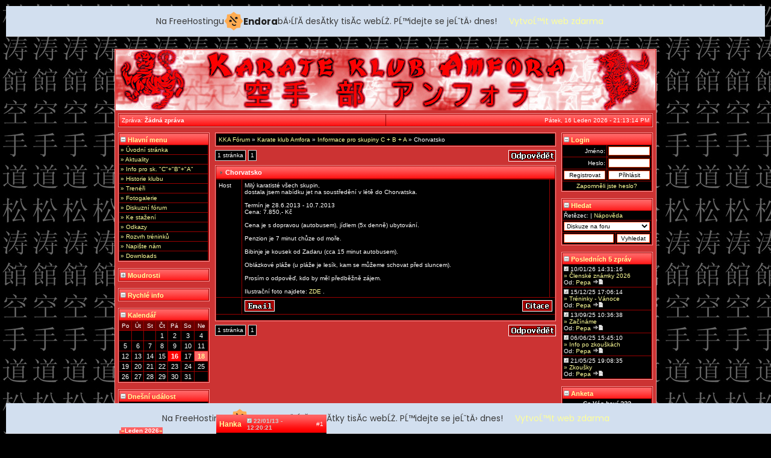

--- FILE ---
content_type: text/html
request_url: http://karateamfora.mzf.cz/index.php?n=modules/forum&a=3&d=1&o=4&q=280&2f5e9=off&l=results_poll
body_size: 6954
content:
<!DOCTYPE html PUBLIC "-//W3C//DTD HTML 4.01 Transitional//EN">
<html lang="cs">
<head>
<title>KARATE KLUB AMFORA</title>
<script type="text/javascript" src="templates/default/extra/util.js"></script>
<link href="templates/default/extra/jupiter.css" rel="stylesheet" type="text/css">
<link rel="shortcut icon" href="templates/default/extra/icon.ico" type="image/x-icon" />
<meta http-equiv="Content-Type" content="text/html; charset=windows-1250">
<meta name="Keywords" content="KARATE KLUB AMFORA, karate, amfora, sebeobrana, bojové sporty, karate praha, karate amfora">
<meta name="Author" content="Pavel Keller">
<meta name="Owner" content="Martin Wagner">
<meta name="Description" content="Oficiální stránka Karate Klubu Amfora při HOBBY CENTRU v Praze 4 Pankrác. Najdete zde aktuality, kalendář akcí, tréninky, výsledky a galerie.">
<!-- injected banner -->
<div class="endora-panel">
  <p class="endora-panel-text">
    Na FreeHostingu
    <svg
      class="endora-panel-img"
      xmlns="http://www.w3.org/2000/svg "
      width="33"
      height="32"
      viewBox="0 0 33 32"
      fill="none"
    >
      <path
        d="M16.5 0L21.4718 3.99696L27.8137 4.6863L28.5031 11.0282L32.5 16L28.5031 20.9719L27.8137 27.3137L21.4718 28.0031L16.5 32L11.5282 28.0031L5.18627 27.3137L4.49693 20.9719L0.499969 16L4.49693 11.0282L5.18627 4.6863L11.5282 3.99696L16.5 0Z"
        fill="#FFAC52"
      />
      <path
        fill-rule="evenodd"
        clip-rule="evenodd"
        d="M11.4222 7.24796L21.6345 17.9526L20.2809 19.2439L10.0686 8.53928L11.4222 7.24796Z"
        fill="#1E1E1E"
      />
      <path
        fill-rule="evenodd"
        clip-rule="evenodd"
        d="M14.779 20.0958L15.387 21.1591C16.1143 22.4311 17.7765 22.8049 18.9784 21.9666L19.7456 21.4315L20.8158 22.9659L20.0486 23.501C17.9451 24.9682 15.036 24.314 13.763 22.0876L13.155 21.0243L14.779 20.0958Z"
        fill="#1E1E1E"
      />
      <path
        d="M21.0541 8.74487C22.2809 8.74497 23.2758 9.73971 23.2758 10.9666C23.2757 11.475 23.1022 11.9418 22.8148 12.3162C22.5848 12.2747 22.3478 12.2527 22.1058 12.2527C21.3098 12.2527 20.5684 12.4864 19.9467 12.8894C19.2815 12.5056 18.8325 11.7896 18.8324 10.9666C18.8324 9.73965 19.8272 8.74487 21.0541 8.74487Z"
        fill="#1E1E1E"
      />
      <path
        d="M10.9979 13.6553C12.2247 13.6554 13.2195 14.6501 13.2195 15.877C13.2195 16.3854 13.046 16.8522 12.7586 17.2266C12.5288 17.1852 12.2923 17.1621 12.0506 17.1621C11.2543 17.1621 10.5123 17.3966 9.89044 17.7998C9.22534 17.416 8.77625 16.7 8.77618 15.877C8.77618 14.6501 9.77096 13.6553 10.9979 13.6553Z"
        fill="#1E1E1E"
      /></svg
    ><span class="endora-panel-text-span"> Endora</span> bÄ›ĹľĂ­ desĂ­tky tisĂ­c
    webĹŻ. PĹ™idejte se jeĹˇtÄ› dnes!
  </p>
  <a
    target="_blank"
    href="https://www.endora.cz/?utm_source=customer&utm_medium=header-banner&utm_campaign=freehosting "
    class="endora-panel-btn"
    >VytvoĹ™it web zdarma</a
  >
</div>
<div class="endora-panel bottom">
  <p class="endora-panel-text">
    Na FreeHostingu
    <svg
      class="endora-panel-img"
      xmlns="http://www.w3.org/2000/svg "
      width="33"
      height="32"
      viewBox="0 0 33 32"
      fill="none"
    >
      <path
        d="M16.5 0L21.4718 3.99696L27.8137 4.6863L28.5031 11.0282L32.5 16L28.5031 20.9719L27.8137 27.3137L21.4718 28.0031L16.5 32L11.5282 28.0031L5.18627 27.3137L4.49693 20.9719L0.499969 16L4.49693 11.0282L5.18627 4.6863L11.5282 3.99696L16.5 0Z"
        fill="#FFAC52"
      />
      <path
        fill-rule="evenodd"
        clip-rule="evenodd"
        d="M11.4222 7.24796L21.6345 17.9526L20.2809 19.2439L10.0686 8.53928L11.4222 7.24796Z"
        fill="#1E1E1E"
      />
      <path
        fill-rule="evenodd"
        clip-rule="evenodd"
        d="M14.779 20.0958L15.387 21.1591C16.1143 22.4311 17.7765 22.8049 18.9784 21.9666L19.7456 21.4315L20.8158 22.9659L20.0486 23.501C17.9451 24.9682 15.036 24.314 13.763 22.0876L13.155 21.0243L14.779 20.0958Z"
        fill="#1E1E1E"
      />
      <path
        d="M21.0541 8.74487C22.2809 8.74497 23.2758 9.73971 23.2758 10.9666C23.2757 11.475 23.1022 11.9418 22.8148 12.3162C22.5848 12.2747 22.3478 12.2527 22.1058 12.2527C21.3098 12.2527 20.5684 12.4864 19.9467 12.8894C19.2815 12.5056 18.8325 11.7896 18.8324 10.9666C18.8324 9.73965 19.8272 8.74487 21.0541 8.74487Z"
        fill="#1E1E1E"
      />
      <path
        d="M10.9979 13.6553C12.2247 13.6554 13.2195 14.6501 13.2195 15.877C13.2195 16.3854 13.046 16.8522 12.7586 17.2266C12.5288 17.1852 12.2923 17.1621 12.0506 17.1621C11.2543 17.1621 10.5123 17.3966 9.89044 17.7998C9.22534 17.416 8.77625 16.7 8.77618 15.877C8.77618 14.6501 9.77096 13.6553 10.9979 13.6553Z"
        fill="#1E1E1E"
      /></svg
    ><span class="endora-panel-text-span"> Endora</span> bÄ›ĹľĂ­ desĂ­tky tisĂ­c
    webĹŻ. PĹ™idejte se jeĹˇtÄ› dnes!
  </p>
  <a
    target="_blank"
    href="https://www.endora.cz/?utm_source=customer&utm_medium=header-banner&utm_campaign=freehosting "
    class="endora-panel-btn"
    >VytvoĹ™it web zdarma</a
  >
</div>
<style>
  @import url("https://fonts.googleapis.com/css?family=Poppins:400,700,900");
  .bottom {
    position: fixed;
    z-index: 2;
    bottom: 0;
  }
  .endora-panel {
    width:  -webkit-fill-available !important;
    border-bottom: 1px solid #bebfc4;
    background: #d2dfef;
    display: flex;
    justify-content: center;
    align-items: center;
    padding: 0 10px;
    gap: 105px;
    height: 50px;
    @media (max-width: 650px) {
      gap: 0px;
      justify-content: space-between;
    }
  }
  .endora-panel-btn {
    width: 176px;
    height: 32px;
    justify-content: center;
    align-items: center;
    display: flex;
    border-radius: 26px;
    background: #ffac52;
    font: 500 14px Poppins;
    color: black;
    padding: 0 10px;
    text-decoration: none;
    @media (max-width: 650px) {
      font: 500 10px Poppins;
      width: 121px;
      height: 36px;
      text-align: center;
      line-height: 12px;
    }
  }
  .endora-panel-text {
    color: #3a3a3a;
    display: flex;
    align-items: center;
    gap: 5px;
    font: 400 14px Poppins;
    flex-wrap: wrap;
    margin: 0 !important;
    @media (max-width: 650px) {
      font: 400 10px Poppins;
      width: 60\;
      justify-items: center;
      line-height: 9px;
    }
  }
  .endora-panel-text-span {
    display: flex;
    align-items: center;
    gap: 5px;
    font: 600 15px Poppins;
    color: #1e1e1e;
    @media (max-width: 650px) {
      font: 600 11px Poppins;
    }
  }
  .endora-panel-img {
    width: 32px;
    height: 32px;
    @media (max-width: 650px) {
      width: 20px;
      height: 20px;
    }
  }
</style>
<!-- end banner -->

</head>
<body onLoad="goforit()" background="templates/default/images/site/shkarate.jpg">
<div id="jupiterwrapper">
<table width="100%" class="main" border="0" style="background-color:#cc3333;" cellspacing="1" cellpadding="4">
<tr>
<td width="746" height="100" align="center" background="templates/default/images/site/header.jpg" valign="top" colspan="3">

<!--- 
 * ==========================================================================================================
 * This bit is for a Macromedia Flash banner. For a regular banner, remove the code between
 * this comment and the next comment, and add the path of your header in the background
 * section of the code right above this comment (i.e. background="templates/default/images/site/header.jpg)
 * ==========================================================================================================

 
<object classid="clsid:D27CDB6E-AE6D-11cf-96B8-444553540000" codebase="http://download.macromedia.com/pub/shockwave/cabs/flash/swflash.cab#version=6,0,29,0" width="897" height="100">
  <param name="movie" value="templates/default/images/site/header.swf">
  <param name="quality" value="high">
  <embed src="templates/default/images/site/header.swf" quality="high" pluginspage="http://www.macromedia.com/go/getflashplayer" type="application/x-shockwave-flash" width="897" height="100"></embed>
</object>
-->

<!---
 * ==========================
 * Do not delete below this
 * ==========================
-->

</td>
</tr>
<tr>
<td align="center" width="100%" nowrap valign="top" colspan="3">
<table width="100%" class="main" cellspacing="1" cellpadding="4">
<tr class="menu">
<td align="left" width="50%" valign="top">Zpráva: <span class='normal'>Žádná zpráva</span></td>
<!---<td align="center" width="10%" valign="top"><a href="http://www.hobbycentrum4.cz/" target="_blank">www.hobbycentrum4.cz</a></td>-->
<td align="right" width="50%" valign="top" nowrap="nowrap">Pátek, 16 Leden 2026 - 21:13:14 PM<!---
    <script>
    var dayarray=new Array("Neděle","Pondělí","Úterý","Středa","Čtvrtek","Pátek","Sobota")
    var montharray=new Array("Leden","Únor","Březen","Duben","Květen","Červen","Červenec","Srpen","Září","Říjen","Listopad","Prosinec")

    function getthedate(){
    var mydate=new Date()
    var year=mydate.getYear()
    if (year < 1000)
    year+=1900
    var day=mydate.getDay()
    var month=mydate.getMonth()
    var daym=mydate.getDate()
    if (daym<10)
    daym="0"+daym
    var hours=mydate.getHours()
    var minutes=mydate.getMinutes()
    var seconds=mydate.getSeconds()
    if (hours>24){
    hours=hours-12
    }
    if (hours==24)
    hours=12
    if (minutes<=9)
    minutes="0"+minutes
    if (seconds<=9)
    seconds="0"+seconds
    var cdate="<small>"+dayarray[day]+", "+daym+" "+montharray[month]+" "+year+" - "+hours+":"+minutes+":"+seconds+"</small>"
    if (document.all)
    document.all.clock.innerHTML=cdate
    else if (document.getElementById)
    document.getElementById("clock").innerHTML=cdate
    else
    document.write(cdate)
    }
    if (!document.all&&!document.getElementById)
    getthedate()
    function goforit(){
    if (document.all||document.getElementById)
    setInterval("getthedate()",1000)
    }
    </script><span id="clock"></span>--></td>
</tr>
</table>
</td>
</tr>
<tr>
<td width="160" nowrap valign="top"><table class='main' cellspacing='1' cellpadding='2'>
<tr class='head'><td colspan='10'><a href='?n=modules/forum&a=3&d=1&o=4&q=280&l=results_poll&d5b2d=off'><img src='templates/default/images/misc/minus.gif' border='0'> Hlavní menu</a></td></tr>
<tr><td class='con1' onMouseOver=this.className='con3' onMouseOut=this.className='con1' onclick=window.location.href='?n=pages/kka'><a href='?n=pages/kka'> » Úvodní stránka</a></td></tr><tr><td class='con1' onMouseOver=this.className='con3' onMouseOut=this.className='con1' onclick=window.location.href='?n=modules/news'><a href='?n=modules/news'> » Aktuality</a></td></tr><tr><td class='con1' onMouseOver=this.className='con3' onMouseOut=this.className='con1' onclick=window.location.href='?n=modules/clubnews'><a href='?n=modules/clubnews'> » Info pro sk. "C"+"B"+"A"</a></td></tr><tr><td class='con1' onMouseOver=this.className='con3' onMouseOut=this.className='con1' onclick=window.location.href='?n=pages/history'><a href='?n=pages/history'> » Historie klubu</a></td></tr><tr><td class='con1' onMouseOver=this.className='con3' onMouseOut=this.className='con1' onclick=window.location.href='?n=pages/sensei'><a href='?n=pages/sensei'> » Trenéři</a></td></tr><tr><td class='con1' onMouseOver=this.className='con3' onMouseOut=this.className='con1'><a href='http://www.karateamfora.mzf.cz/amfora' target='_blank'> » Fotogalerie&#8206;&#8206;</a></td></tr><tr><td class='con1' onMouseOver=this.className='con3' onMouseOut=this.className='con1' onclick=window.location.href='?n=modules/forum'><a href='?n=modules/forum'> » Diskuzní fórum</a></td></tr><tr><td class='con1' onMouseOver=this.className='con3' onMouseOut=this.className='con1' onclick=window.location.href='?n=modules/download'><a href='?n=modules/download'> » Ke stažení</a></td></tr><tr><td class='con1' onMouseOver=this.className='con3' onMouseOut=this.className='con1' onclick=window.location.href='?n=modules/weblink'><a href='?n=modules/weblink'> » Odkazy</a></td></tr><tr><td class='con1' onMouseOver=this.className='con3' onMouseOut=this.className='con1' onclick=window.location.href='?n=pages/rozvrh'><a href='?n=pages/rozvrh'> » Rozvrh tréninků</a></td></tr><tr><td class='con1' onMouseOver=this.className='con3' onMouseOut=this.className='con1' onclick=window.location.href='?n=modules/contactus'><a href='?n=modules/contactus'> » Napište nám</a></td></tr><tr><td class='con1' onMouseOver=this.className='con3' onMouseOut=this.className='con1' onclick=window.location.href='?n=modules/download'><a href='?n=modules/download'> » Downloads</a></td></tr>
</table><br><table class='main' cellspacing='1' cellpadding='2'>
<tr class='head'><td colspan='10'><a href='?n=modules/forum&a=3&d=1&o=4&q=280&l=results_poll&2f5e9=on'><img src='templates/default/images/misc/plus.gif' border='0'> Moudrosti</a></td></tr>

</table><br><table class='main' cellspacing='1' cellpadding='2'>
<tr class='head'><td colspan='10'><a href='?n=modules/forum&a=3&d=1&o=4&q=280&l=results_poll&1382e=off'><img src='templates/default/images/misc/minus.gif' border='0'> Rychlé info</a></td></tr>
<script language="JavaScript">function addsmiley(symbol) {  document.postshout.msg.value += symbol;  document.postshout.msg.focus();}</script>
</table><br><table class='main' cellspacing='1' cellpadding='2'>
<tr class='head'><td colspan='10'><a href='?n=modules/forum&a=3&d=1&o=4&q=280&l=results_poll&4ff87=off'><img src='templates/default/images/misc/minus.gif' border='0'> Kalendář</a></td></tr>
<tr class='bottom'><td colspan='7' align='center'><table width='100%' border='0' cellspacing='0' cellpadding='0'><col width='5%'><col width='90%'><col width='5%'><tr class='bottom'><td><a href='index.php?m=12'>&laquo;</a></td><td align='center'>Leden 2026</td><td><a href='index.php?m=2'>&raquo;</a></td></tr></table></td></tr><tr><td class='con3' align='center'>Po</td><td class='con3' align='center'>Út</td><td class='con3' align='center'>St</td><td class='con3' align='center'>Čt</td><td class='con3' align='center'>Pá</td><td class='con3' align='center'>So</td><td class='con3' align='center'>Ne</td></tr><tr><td class='con1'>&nbsp;</td><td class='con1'>&nbsp;</td><td class='con1'>&nbsp;</td><td class='eventempty'>1</td><td class='eventempty'>2</td><td class='eventempty'>3</td><td class='eventempty'>4</td></tr><td class='eventempty'>5</td><td class='eventempty'>6</td><td class='eventempty'>7</td><td class='eventempty'>8</td><td class='eventempty'>9</td><td class='eventempty'>10</td><td class='eventempty'>11</td></tr><td class='eventempty'>12</td><td class='eventempty'>13</td><td class='eventempty'>14</td><td class='eventempty'>15</td><td class='eventtoday'>16</td><td class='eventempty'>17</td><td class='eventbday'><a href='/index.php?n=modules/events&d=18&m=1'>18</a></td></tr><td class='eventempty'>19</td><td class='eventempty'>20</td><td class='eventempty'>21</td><td class='eventempty'>22</td><td class='eventempty'>23</td><td class='eventempty'>24</td><td class='eventempty'>25</td></tr><td class='eventempty'>26</td><td class='eventempty'>27</td><td class='eventempty'>28</td><td class='eventempty'>29</td><td class='eventempty'>30</td><td class='eventempty'>31</td><td class='con1'>&nbsp;</td></tr>
</table><br><table class='main' cellspacing='1' cellpadding='2'>
<tr class='head'><td colspan='10'><a href='?n=modules/forum&a=3&d=1&o=4&q=280&l=results_poll&a8590=off'><img src='templates/default/images/misc/minus.gif' border='0'> Dnešní událost</a></td></tr>
<tr><td class='con1'>Dnes se nic neděje</td></tr>
</table><br><table class='main' cellspacing='1' cellpadding='2'>
<tr class='head'><td colspan='10'><a href='?n=modules/forum&a=3&d=1&o=4&q=280&l=results_poll&de931=off'><img src='templates/default/images/misc/minus.gif' border='0'> Karate stránky</a></td></tr>
<tr><td class='con1' align='center'><a href=http://www.ekf-karate.net/ target='_blank'><img src=../images/banners/ekf.jpg border='0' alt='Evropský svaz karate (European Karate Federation)' title='Evropský svaz karate (European Karate Federation)'></a></td></tr><tr><td class='con1' align='center'><a href=http://www.czechkarate.cz/ target='_blank'><img src=../images/banners/cske.gif border='0' alt='Český svaz karate' title='Český svaz karate'></a></td></tr><tr><td class='con1' align='center'><a href=http://www.pske.cz/ target='_blank'><img src=../images/banners/pske.gif border='0' alt='Pražský svaz karate' title='Pražský svaz karate'></a></td></tr><tr><td class='con1' align='center'><a href=http://www.karate-rajchert.cz/ target='_blank'><img src=../images/banners/skr2.gif border='0' alt='Shotokan klub Rajchert - Sport Union' title='Shotokan klub Rajchert - Sport Union'></a></td></tr><tr><td class='con1' align='center'><a href=http://www.tommi-flair.cz/ target='_blank'><img src=../images/banners/scf.gif border='0' alt='Sport Club Flair - SK Tommi' title='Sport Club Flair - SK Tommi'></a></td></tr>
</table><br></td>
<td width="100%" nowrap valign="top"><table class='main' cellspacing='1' cellpadding='4'><tr class='con1'><td><a href='/index.php?n=modules/forum'>KKA Fórum</a> &raquo; <a href='/index.php?n=modules/forum&a=1&d=1'>Karate klub Amfora</a> &raquo; <a href='/index.php?n=modules/forum&a=2&d=1&o=4'>Informace pro skupiny C + B + A</a> &raquo; Chorvatsko</td></tr></table>			<table><tr><td></td></tr></table>
			<table border='0' width="100%" cellspacing="0" cellpadding="0"><tr class="empty"><td align="left" width="70%"><table border="0" cellspacing="0" cellpadding="0"><tr><td class="pagelink">1 stránka</td><td>&nbsp;</td><td class="pagelink">1</td><td>&nbsp;</td></tr></table></td><td align='right' width='15%'><a href='/index.php?n=modules/forum&a=5&d=1&o=4&q=280&p=1'><img src='templates/default/images/buttons/add_reply.gif' border='0' alt='Přidat odpověď'></a></td></tr></table>
			<table><tr><td></td></tr></table>
			<table class='main' cellspacing='1' cellpadding='4'><tr class='head'><td colspan='3'><img src='templates/default/images/misc/nav.gif' border='0'> Chorvatsko</td></tr>
		<tr class='bottom'><td width='25%'><a name='629'></a><span style='font-size: 12px; font-weight: bold;'><a href='mailto:hanimir@seznam.cz'>Hanka</a></span></td><td width='75%' colspan='2' align='center'><table width='100%' cellspacing='0' cellpadding='0'><tr class='empty'><td width='80%' align='left'><b><font color='#cccccc'><img src='templates/default/images/buttons/date.gif' border='0' alt='Datum'> 22/01/13 - 12:20:21</font></b></td><td width='20%' align='right'><span class='inv'>#1</span></td></tr></table></td></tr><tr><td class='con1' valign='top'>Host</td><td valign='top' class='con1'>Milý karatisté všech skupin, <br>dostala jsem nabídku jet na soustředění v létě do Chorvatska. <br><br>Termín je 28.6.2013 - 10.7.2013<br>Cena: 7.850,- Kč<br><br>Cena je s dopravou (autobusem), jídlem (5x denně) ubytování.<br><br>Penzion je 7 minut chůze od moře.<br><br>Bibinje je kousek od Zadaru (cca 15 minut autobusem).<br><br>Oblázkové pláže (u pláže je lesík, kam se můžeme schovat před sluncem).<br><br>Prosím o odpověď, kdo by měl předběžně zájem.<br><br>Ilustrační foto najdete:<a href="http://www.karateamfora.mzf.cz/amfora/ilustra-n-album-chorvatsko/" target="_blank"> ZDE </a>.</td><td width='1%' class='con2' valign='top'></td></tr><tr class='con2'><td></td><td colspan='2'><table cellspacing='0' cellpadding='0' width='100%'><tr class='empty'><td><a href='mailto:hanimir@seznam.cz'><img src='templates/default/images/buttons/email.gif' border='0' alt='Email'></a></td><td align='right'><a href='/index.php?n=modules/forum&a=5&d=1&o=4&q=280&p=1&k=629'><img src='templates/default/images/buttons/quote.gif' border='0' alt='Citovat'></a></td></tr></table></td></tr><tr class='con4'><td colspan='3'></td></tr>			</table>
			<table><tr><td></td></tr></table>
			<table border='0' width="100%" cellspacing="0" cellpadding="0"><tr class="empty"><td align="left" width="70%"><table border="0" cellspacing="0" cellpadding="0"><tr><td class="pagelink">1 stránka</td><td>&nbsp;</td><td class="pagelink">1</td><td>&nbsp;</td></tr></table></td><td align='right' width='15%'><a href='/index.php?n=modules/forum&a=5&d=1&o=4&q=280&p=1'><img src='templates/default/images/buttons/add_reply.gif' border='0' alt='Přidat odpověď'></a></td></tr></table>
			<table><tr><td></td></tr></table>
		</td>
<td width="160" nowrap valign="top"><table class='main' cellspacing='1' cellpadding='2'>
<tr class='head'><td colspan='10'><a href='?n=modules/forum&a=3&d=1&o=4&q=280&l=results_poll&28aed=off'><img src='templates/default/images/misc/minus.gif' border='0'> Login</a></td></tr>
<form method='post' action='/index.php?n=modules/prihlasit'><tr><td class='con1' align='right' width='50%'>Jméno:</td><td class='con1' width='50%'><input type='text' name='username' style='width:100%' maxlength='25' class='box' tabindex='1'></td></tr><tr><td class='con1' align='right'>Heslo:</td><td class='con1'><input type='password' name='password' style='width:100%' maxlength='25' class='box' tabindex='2'></td></tr><tr><td class='con1' align='right'><input type='button' name='register' style='width:100%' class='box' value='Registrovat' onclick=window.location.href='/index.php?n=modules/register' tabindex='4'></td><td class='con1' align='left'><input accesskey='s' type='submit' name='submit' style='width:100%' class='box' value='Přihlásit' tabindex='3'></td></tr><tr><td class='con1' align='center' colspan='2' onMouseOver=this.className='con3' onMouseOut=this.className='con1' onclick=window.location.href='/index.php?n=modules/register&a=3'><a href='/index.php?n=modules/register&a=3'>Zapomněli jste heslo?</a></td></tr></form>
</table><br><table class='main' cellspacing='1' cellpadding='2'>
<tr class='head'><td colspan='10'><a href='?n=modules/forum&a=3&d=1&o=4&q=280&l=results_poll&243e1=off'><img src='templates/default/images/misc/minus.gif' border='0'> Hledat</a></td></tr>
<tr class='con1'><td colspan='2'>Řetězec: | <a href='?n=modules/misc&a=5'>Nápověda</a></td></tr><form method='post' action='?n=modules/search'><tr class='con1'><td colspan='2'><select name='loc' style='WIDTH: 100%' class='box'><option value='1' selected>Diskuze na foru</option><option value='2'>Příspěvky na foru</option><option value='3'>Uživatelé</option></select></td></tr><tr class='con1'><td width='60%'><input class='box' style='WIDTH: 100%' value='' name='words'></td><td width='40%'><input class='box' style='WIDTH: 100%' type='submit' value='Vyhledat'></td><input type='hidden' value='1' name='a'></form></tr>
</table><br><table class='main' cellspacing='1' cellpadding='2'>
<tr class='head'><td colspan='10'><a href='?n=modules/forum&a=3&d=1&o=4&q=280&l=results_poll&7d97b=off'><img src='templates/default/images/misc/minus.gif' border='0'> Posledních 5 zpráv</a></td></tr>
<tr><td class='con1' onMouseOver=this.className='con3' onMouseOut=this.className='con1' onclick=window.location.href='/index.php?n=modules/forum&a=3&d=1&o=4&q=429'><img src='templates/default/images/buttons/date.gif' border='0' alt='Datum'> 10/01/26 14:31:16<br><a href='/index.php?n=modules/forum&a=3&d=1&o=4&q=429'> &raquo; Členské známky 2026</a><br>Od: <a href='/index.php?n=modules/users&a=1&d=3'>Pepa</a> <a href='/index.php?n=modules/forum&a=6&d=782'><img src='templates/default/images/buttons/last_post.gif' border='0' alt='Poslední příspěvek'></a></td></tr></td></tr><tr><td class='con1' onMouseOver=this.className='con3' onMouseOut=this.className='con1' onclick=window.location.href='/index.php?n=modules/forum&a=3&d=1&o=4&q=428'><img src='templates/default/images/buttons/date.gif' border='0' alt='Datum'> 15/12/25 17:06:14<br><a href='/index.php?n=modules/forum&a=3&d=1&o=4&q=428'> &raquo; Tréninky - Vánoce</a><br>Od: <a href='/index.php?n=modules/users&a=1&d=3'>Pepa</a> <a href='/index.php?n=modules/forum&a=6&d=781'><img src='templates/default/images/buttons/last_post.gif' border='0' alt='Poslední příspěvek'></a></td></tr></td></tr><tr><td class='con1' onMouseOver=this.className='con3' onMouseOut=this.className='con1' onclick=window.location.href='/index.php?n=modules/forum&a=3&d=1&o=4&q=427'><img src='templates/default/images/buttons/date.gif' border='0' alt='Datum'> 13/09/25 10:36:38<br><a href='/index.php?n=modules/forum&a=3&d=1&o=4&q=427'> &raquo; Začínáme</a><br>Od: <a href='/index.php?n=modules/users&a=1&d=3'>Pepa</a> <a href='/index.php?n=modules/forum&a=6&d=780'><img src='templates/default/images/buttons/last_post.gif' border='0' alt='Poslední příspěvek'></a></td></tr></td></tr><tr><td class='con1' onMouseOver=this.className='con3' onMouseOut=this.className='con1' onclick=window.location.href='/index.php?n=modules/forum&a=3&d=1&o=4&q=426'><img src='templates/default/images/buttons/date.gif' border='0' alt='Datum'> 06/06/25 15:45:10<br><a href='/index.php?n=modules/forum&a=3&d=1&o=4&q=426'> &raquo; Info po zkouškách</a><br>Od: <a href='/index.php?n=modules/users&a=1&d=3'>Pepa</a> <a href='/index.php?n=modules/forum&a=6&d=779'><img src='templates/default/images/buttons/last_post.gif' border='0' alt='Poslední příspěvek'></a></td></tr></td></tr><tr><td class='con1' onMouseOver=this.className='con3' onMouseOut=this.className='con1' onclick=window.location.href='/index.php?n=modules/forum&a=3&d=1&o=4&q=425'><img src='templates/default/images/buttons/date.gif' border='0' alt='Datum'> 21/05/25 19:08:35<br><a href='/index.php?n=modules/forum&a=3&d=1&o=4&q=425'> &raquo; Zkoušky</a><br>Od: <a href='/index.php?n=modules/users&a=1&d=3'>Pepa</a> <a href='/index.php?n=modules/forum&a=6&d=778'><img src='templates/default/images/buttons/last_post.gif' border='0' alt='Poslední příspěvek'></a></td></tr></td></tr>
</table><br><table class='main' cellspacing='1' cellpadding='2'>
<tr class='head'><td colspan='10'><a href='?n=modules/forum&a=3&d=1&o=4&q=280&l=results_poll&903b0=off'><img src='templates/default/images/misc/minus.gif' border='0'> Anketa</a></td></tr>
<tr><td class='con1' align='center'><b>Co Vás baví ???</b></td></tr><tr><td class='con1'><table width='100%' cellspacing='0' cellpadding='0'><tr class='empty'><td width='80%'>KATA [155 hl.]</td><td width='20%' align='right'>59.2%</td></tr><tr class='empty'><td colspan='2'><img src='templates/default/images/progress/a.gif' width='2' height='16'><img src='templates/default/images/progress/b.gif' width='59%' height='16'><img src='templates/default/images/progress/c.gif' width='2' height='16'></td></tr></table></td></tr><tr><td class='con1'><table width='100%' cellspacing='0' cellpadding='0'><tr class='empty'><td width='80%'>KUMITE [43 hl.]</td><td width='20%' align='right'>16.4%</td></tr><tr class='empty'><td colspan='2'><img src='templates/default/images/progress/a.gif' width='2' height='16'><img src='templates/default/images/progress/b.gif' width='16%' height='16'><img src='templates/default/images/progress/c.gif' width='2' height='16'></td></tr></table></td></tr><tr><td class='con1'><table width='100%' cellspacing='0' cellpadding='0'><tr class='empty'><td width='80%'>OBOJÍ STEJNĚ [33 hl.]</td><td width='20%' align='right'>12.6%</td></tr><tr class='empty'><td colspan='2'><img src='templates/default/images/progress/a.gif' width='2' height='16'><img src='templates/default/images/progress/b.gif' width='12%' height='16'><img src='templates/default/images/progress/c.gif' width='2' height='16'></td></tr></table></td></tr><tr><td class='con1'><table width='100%' cellspacing='0' cellpadding='0'><tr class='empty'><td width='80%'>ani jedno... [31 hl.]</td><td width='20%' align='right'>11.8%</td></tr><tr class='empty'><td colspan='2'><img src='templates/default/images/progress/a.gif' width='2' height='16'><img src='templates/default/images/progress/b.gif' width='11%' height='16'><img src='templates/default/images/progress/c.gif' width='2' height='16'></td></tr></table></td></tr><tr><td class='con1' align='center'>Celkem hlasovalo: 262</td></tr></form>
</table><br><table class='main' cellspacing='1' cellpadding='2'>
<tr class='head'><td colspan='10'><a href='?n=modules/forum&a=3&d=1&o=4&q=280&l=results_poll&68cac=off'><img src='templates/default/images/misc/minus.gif' border='0'> Statistiky</a></td></tr>
<tr><td class='con1' onMouseOver=this.className='con3' onMouseOut=this.className='con1' onclick=window.location.href='/index.php?n=modules/users'><img src='blocks/b_stats/images/1.gif' border='0'> Celkem uživatelů: <a href='/index.php?n=modules/users'><b>4</b></a></td></tr><tr><td class='con1' onMouseOver=this.className='con3' onMouseOut=this.className='con1' onclick=window.location.href='/index.php?n=modules/users&a=1&d=5'><img src='blocks/b_stats/images/3.gif' border='0'> Nově: <a href='/index.php?n=modules/users&a=1&d=5'><b>Kuba</b></a></td></tr><tr><td class='con1' onMouseOver=this.className='con3' onMouseOut=this.className='con1' onclick=window.location.href='/index.php?n=modules/online&a=2'><img src='blocks/b_stats/images/4.gif' border='0'> Uživ. Online: <a href='/index.php?n=modules/online&a=2'><b>0</b></a></td></tr><tr><td class='con1' onMouseOver=this.className='con3' onMouseOut=this.className='con1' onclick=window.location.href='/index.php?n=modules/online&a=1'><img src='blocks/b_stats/images/2.gif' border='0'> Hostů Online: <a href='/index.php?n=modules/online&a=1'><b>30</b></a></td></tr><tr><td class='con1' onMouseOver=this.className='con3' onMouseOut=this.className='con1' onclick=window.location.href='/index.php?n=modules/download'><img src='blocks/b_stats/images/5.gif' border='0'> Souborů: <a href='/index.php?n=modules/download'><b>3</b></a></td></tr><tr><td class='con1' onMouseOver=this.className='con3' onMouseOut=this.className='con1' onclick=window.location.href='/index.php?n=modules/forum'><img src='blocks/b_stats/images/6.gif' border='0'> Témat: <a href='/index.php?n=modules/forum'><b>357</b></a></td></tr><tr><td class='con1' onMouseOver=this.className='con3' onMouseOut=this.className='con1' onclick=window.location.href='/index.php?n=modules/forum'><img src='blocks/b_stats/images/7.gif' border='0'> Příspěvků: <a href='/index.php?n=modules/forum'><b>371</b></a></td></tr>
</table><br><table class='main' cellspacing='1' cellpadding='2'>
<tr class='head'><td colspan='10'><a href='?n=modules/forum&a=3&d=1&o=4&q=280&l=results_poll&18f98=off'><img src='templates/default/images/misc/minus.gif' border='0'> Klubová pozadí</a></td></tr>
<tr><td align='center'class='con1'><a href='http://www.karateamfora.mzf.cz/?n=modules/download' title='Pozadí na plochu' alt='Pozadí na plochu'><img src='images/infos/kkabg2.jpg' border='0'></a></td></tr>
</table><br></td></tr>
<tr><td align="center" width="100%" nowrap valign="top" colspan="3">
<table width="100%" class="main" cellspacing="1" cellpadding="4">
<tr class="menu">
<td align="left" width="31%" valign="top">Webmaster: <a href='mailto:pavel.keller@wo.cz'>Pavel Keller</a> &amp; <a href="mailto:maty.sr@seznam.cz">Martin Wagner</a></td>
<td align="center" width="38%" valign="top">Copyright &copy; 2006-2026 KARATE KLUB AMFORA</td>
<td align="right" width="31%" valign="top">Powered by <a href="http://jupiterportal.org/" target="_blank" alt="Jupiter Content Manager - Jupiter Portal" title="Jupiter Content Manager - Jupiter Portal">JCM 1.1.5</a> modded by <a href="mailto:pavel.keller@wo.cz">Pavel Keller</a></td>
</tr>
</table>
</td></tr>
</table>
</div>
<!-- Statistiky -->
<a href="http://www.toplist.cz/"><script language="JavaScript" type="text/javascript">
<!--
document.write ('<img src="http://toplist.cz/count.asp?id=287811&amp;logo=counter&amp;http='+escape(document.referrer)+'&amp;wi='+escape(window.screen.width)+'&amp;he='+escape(window.screen.height)+'&amp;cd='+escape(window.screen.colorDepth)+'&amp;t='+escape(document.title)+'" width="88" height="31" border=0 alt="TOPlist" />');
//--></script></a><noscript><img src="http://toplist.cz/count.asp?id=287811&amp;logo=counter" border="0"
alt="TOPlist" width="88" height="31" /></noscript>

<div class="reklama_endora"><endora></div>



</body>
</html>

--- FILE ---
content_type: application/javascript
request_url: http://karateamfora.mzf.cz/templates/default/extra/util.js
body_size: 410
content:
function ShowOrHide(d1, d2)
{
	if (d1 != '') DoDiv(d1);
	if (d2 != '') DoDiv(d2);
}

function DoDiv(id)
{
	var item = null;
	if (document.getElementById) item = document.getElementById(id);
	else if (document.all) item = document.all[id];
	else if (document.layers) item = document.layers[id];
	if (!item) {}
	else if (item.style)
	{
		if (item.style.display == "none"){ item.style.display = ""; }
		else {item.style.display = "none"; }
	}
	else{ item.visibility = "show"; }
}

function insertext(text)
{
	document.textarea.sendmessage.focus(); document.textarea.sendmessage.value=document.textarea.sendmessage.value +" "+ text; document.textarea.sendmessage.focus()
}

function show_emo(path)
{
        var emo_url = './' + path + '/' + document.add_emoticon.pic.options[document.add_emoticon.pic.selectedIndex].value;
        document.images.emoticon_preview.src = emo_url;
}